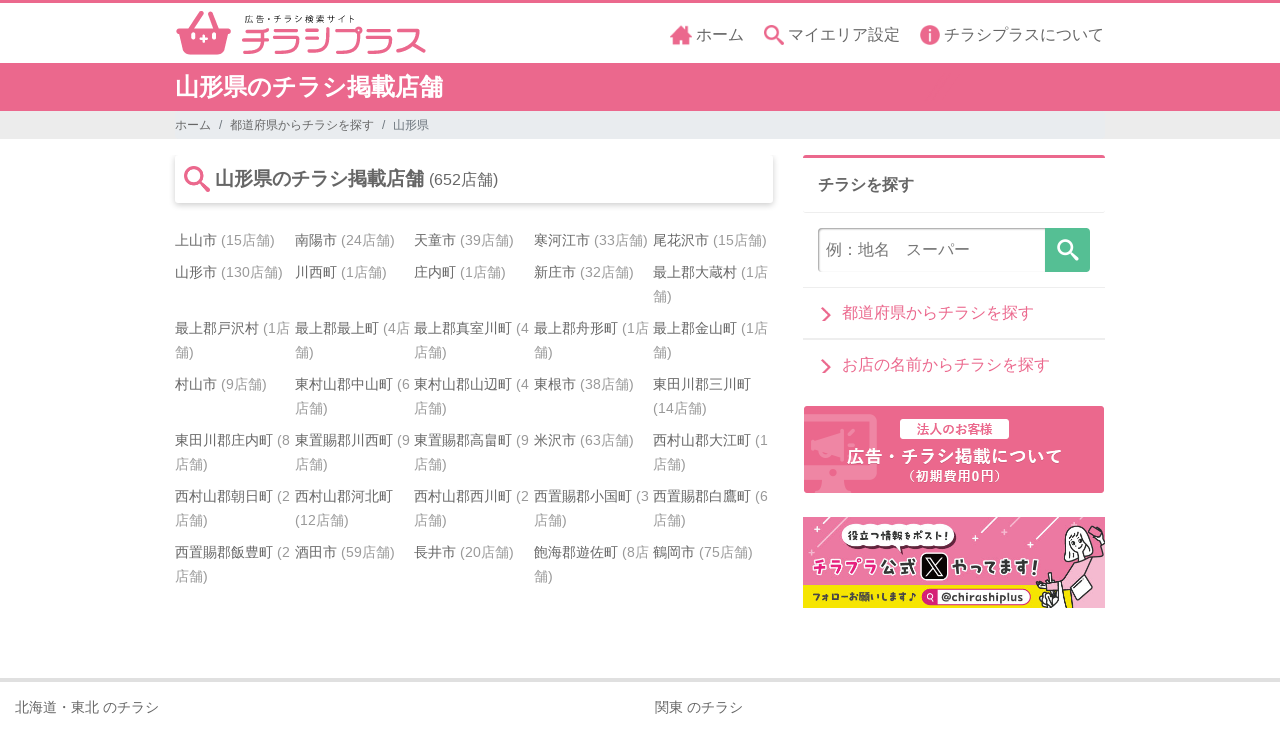

--- FILE ---
content_type: text/html; charset=UTF-8
request_url: https://chirashiplus.jp/cities/?todofuken=%E5%B1%B1%E5%BD%A2%E7%9C%8C
body_size: 40487
content:
<!DOCTYPE html>
<html lang="ja" class="no-js">
<head>
	<meta charset="UTF-8">
	<meta name="viewport" content="width=device-width, initial-scale=1">
	
	<meta name="description" content="山形県のスーパー、ホームセンター等のチラシを掲載している店舗の市区町村別店舗一覧です。お住まいの地域のチラシをこちらから探せます。">

		<link rel="apple-touch-icon" href="/apple-touch-icon.png">

	<link media="all" href="https://chirashiplus.jp/wp-content/cache/autoptimize/css/autoptimize_ceb74ae6ea087648541df67cf4493ed5.css" rel="stylesheet" /><title>山形県のチラシ掲載店舗｜チラシプラス</title>
<link rel='dns-prefetch' href='//use.fontawesome.com' />
<link rel='dns-prefetch' href='//s.w.org' />
		<script type="text/javascript">
			window._wpemojiSettings = {"baseUrl":"https:\/\/s.w.org\/images\/core\/emoji\/13.0.1\/72x72\/","ext":".png","svgUrl":"https:\/\/s.w.org\/images\/core\/emoji\/13.0.1\/svg\/","svgExt":".svg","source":{"concatemoji":"https:\/\/chirashiplus.jp\/wp-includes\/js\/wp-emoji-release.min.js?ver=5.6.16"}};
			!function(e,a,t){var n,r,o,i=a.createElement("canvas"),p=i.getContext&&i.getContext("2d");function s(e,t){var a=String.fromCharCode;p.clearRect(0,0,i.width,i.height),p.fillText(a.apply(this,e),0,0);e=i.toDataURL();return p.clearRect(0,0,i.width,i.height),p.fillText(a.apply(this,t),0,0),e===i.toDataURL()}function c(e){var t=a.createElement("script");t.src=e,t.defer=t.type="text/javascript",a.getElementsByTagName("head")[0].appendChild(t)}for(o=Array("flag","emoji"),t.supports={everything:!0,everythingExceptFlag:!0},r=0;r<o.length;r++)t.supports[o[r]]=function(e){if(!p||!p.fillText)return!1;switch(p.textBaseline="top",p.font="600 32px Arial",e){case"flag":return s([127987,65039,8205,9895,65039],[127987,65039,8203,9895,65039])?!1:!s([55356,56826,55356,56819],[55356,56826,8203,55356,56819])&&!s([55356,57332,56128,56423,56128,56418,56128,56421,56128,56430,56128,56423,56128,56447],[55356,57332,8203,56128,56423,8203,56128,56418,8203,56128,56421,8203,56128,56430,8203,56128,56423,8203,56128,56447]);case"emoji":return!s([55357,56424,8205,55356,57212],[55357,56424,8203,55356,57212])}return!1}(o[r]),t.supports.everything=t.supports.everything&&t.supports[o[r]],"flag"!==o[r]&&(t.supports.everythingExceptFlag=t.supports.everythingExceptFlag&&t.supports[o[r]]);t.supports.everythingExceptFlag=t.supports.everythingExceptFlag&&!t.supports.flag,t.DOMReady=!1,t.readyCallback=function(){t.DOMReady=!0},t.supports.everything||(n=function(){t.readyCallback()},a.addEventListener?(a.addEventListener("DOMContentLoaded",n,!1),e.addEventListener("load",n,!1)):(e.attachEvent("onload",n),a.attachEvent("onreadystatechange",function(){"complete"===a.readyState&&t.readyCallback()})),(n=t.source||{}).concatemoji?c(n.concatemoji):n.wpemoji&&n.twemoji&&(c(n.twemoji),c(n.wpemoji)))}(window,document,window._wpemojiSettings);
		</script>
		
	



<link rel='stylesheet' id='fontawsome-css'  href='https://use.fontawesome.com/releases/v5.0.12/css/all.css' type='text/css' media='all' />
<script type='text/javascript' src='https://chirashiplus.jp/wp-includes/js/jquery/jquery.min.js?ver=3.5.1' id='jquery-core-js'></script>
<script type='text/javascript' src='https://chirashiplus.jp/wp-includes/js/jquery/jquery-migrate.min.js?ver=3.3.2' id='jquery-migrate-js'></script>
<link rel="https://api.w.org/" href="https://chirashiplus.jp/wp-json/" /><link rel="alternate" type="application/json" href="https://chirashiplus.jp/wp-json/wp/v2/pages/35" /><link rel="EditURI" type="application/rsd+xml" title="RSD" href="https://chirashiplus.jp/xmlrpc.php?rsd" />
<link rel="wlwmanifest" type="application/wlwmanifest+xml" href="https://chirashiplus.jp/wp-includes/wlwmanifest.xml" /> 
<link rel="alternate" type="application/json+oembed" href="https://chirashiplus.jp/wp-json/oembed/1.0/embed?url=https%3A%2F%2Fchirashiplus.jp%2Fcities%2F" />
<link rel="alternate" type="text/xml+oembed" href="https://chirashiplus.jp/wp-json/oembed/1.0/embed?url=https%3A%2F%2Fchirashiplus.jp%2Fcities%2F&#038;format=xml" />

	<!-- i-mobile 230417 -->
	<script async="async" src="https://flux-cdn.com/client/i-mobile/chirashiplus.min.js"></script>
	<script type="text/javascript">
		window.pbjs = window.pbjs || {que: []};
	</script>

	<script async='async' src='https://securepubads.g.doubleclick.net/tag/js/gpt.js'></script>
	<script type="text/javascript">
		window.googletag = window.googletag || {cmd: []};
	</script>

	<script type="text/javascript">
		window.fluxtag = {
			readyBids: {
				prebid: false,
				google: false
			},
			failSafeTimeout: 3e3,
			isFn: function isFn(object) {
				var _t = 'Function';
				var toString = Object.prototype.toString;
				return toString.call(object) === '[object ' + _t + ']';
			},
			launchAdServer: function () {
				if (!fluxtag.readyBids.prebid) {
					return;
				}
				fluxtag.requestAdServer();
			},
			requestAdServer: function () {
				if (!fluxtag.readyBids.google) {
					fluxtag.readyBids.google = true;
					googletag.cmd.push(function () {
						if (!!(pbjs.setTargetingForGPTAsync) && fluxtag.isFn(pbjs.setTargetingForGPTAsync)) {
							pbjs.que.push(function () {
								pbjs.setTargetingForGPTAsync();
							});
						}
						googletag.pubads().refresh();
					});
				}
			}
		};
	</script>

	<script type="text/javascript">
		setTimeout(function() {
			fluxtag.requestAdServer();
		}, fluxtag.failSafeTimeout);
	</script>

	<script type="text/javascript">
		googletag.cmd.push(function() {
			googletag.defineSlot('/9176203,21906556231/1719267', [300, 250], 'div-gpt-ad-1601953944301-0').addService(googletag.pubads());
			googletag.defineSlot('/9176203,21906556231/1721443', [[336, 280], [300, 250], [320, 180], [300, 280], [200, 200], [250, 250], [300, 300], 'fluid', [240, 400], [300, 600]], 'div-gpt-ad-1603276519459-0').addService(googletag.pubads());
			googletag.defineSlot('/9176203,21906556231/1719270', [[300, 250], [336, 280], [320, 180], [300, 280], [200, 200], [250, 250], [300, 300], 'fluid', [240, 400], [300, 600]], 'div-gpt-ad-1601954132710-0').addService(googletag.pubads());
			googletag.defineSlot('/9176203,21906556231/1719268', [[320, 50], [320, 100], [320, 75], [320, 120], 'fluid'], 'div-gpt-ad-1601954010416-0').addService(googletag.pubads());
			googletag.defineSlot('/9176203,21906556231/1720964', [[970, 250], [728, 90]], 'div-gpt-ad-1603101390238-0').addService(googletag.pubads());
			googletag.pubads().enableSingleRequest();
			googletag.pubads().collapseEmptyDivs();
			googletag.pubads().disableInitialLoad();
			googletag.enableServices();

			if (!!(window.pbFlux) && !!(window.pbFlux.prebidBidder) && fluxtag.isFn(window.pbFlux.prebidBidder)) {
				pbjs.que.push(function () {
					window.pbFlux.prebidBidder();
				});
			} else {
				fluxtag.readyBids.prebid = true;
				fluxtag.launchAdServer();
			}
		});
	</script>
	<!-- i-mobile 230417 -->

	<!-- Google Tag Manager -->
	<script>(function(w,d,s,l,i){w[l]=w[l]||[];w[l].push({'gtm.start':
	new Date().getTime(),event:'gtm.js'});var f=d.getElementsByTagName(s)[0],
	j=d.createElement(s),dl=l!='dataLayer'?'&l='+l:'';j.async=true;j.src=
	'https://www.googletagmanager.com/gtm.js?id='+i+dl;f.parentNode.insertBefore(j,f);
	})(window,document,'script','dataLayer','GTM-5K6KMT7');</script>
	<!-- End Google Tag Manager -->

	<script src="https://cdn.jsdelivr.net/npm/vue/dist/vue.js"></script>
	<script src="https://unpkg.com/axios/dist/axios.min.js"></script>
	<script async src="//pagead2.googlesyndication.com/pagead/js/adsbygoogle.js"></script>
	<script>
	  (adsbygoogle = window.adsbygoogle || []).push({
	    google_ad_client: "ca-pub-5688263166554014",
	    enable_page_level_ads: true
	  });
	</script>
</head>

<body class="page-template-default page page-id-35 second">
<!-- Google Tag Manager (noscript) -->
<noscript><iframe src="https://www.googletagmanager.com/ns.html?id=GTM-5K6KMT7"
height="0" width="0" style="display:none;visibility:hidden"></iframe></noscript>
<!-- End Google Tag Manager (noscript) -->
<header id="ghead">
	<div class="container">
		<div class="row">
			<nav class="navbar navbar-expand w-100">
									<div id="logo"><a href="/"><img src="https://chirashiplus.jp/wp-content/themes/chirashiplus/images/logo.svg" width="250" alt="広告・チラシ検索 チラシプラス"></a></div>
								<button class="navbar-toggler" type="button" data-toggle="collapse" data-target="#navbarNav">
					<span class="navbar-toggler-icon"></span>
				</button>
				<div id="navbarNav" class="collapse navbar-collapse">
					<ul id="menu-global-nav" class="navbar-nav ml-auto w-100 justify-content-end">
						<li><a href="/"><img src="https://chirashiplus.jp/wp-content/themes/chirashiplus/images/icon_home_pink.png" alt="" width="22"><span class="d-none d-md-inline"> ホーム</span></a></li>
						<li><a href="/set-area/"><img src="https://chirashiplus.jp/wp-content/themes/chirashiplus/images/icon_search_pink.png" alt="" width="20"><span class="d-none d-md-inline">  マイエリア設定</span></a></li>
						<li><a href="/about/"><img src="https://chirashiplus.jp/wp-content/themes/chirashiplus/images/icon_about_pink.png" alt="" width="20"><span class="d-none d-md-inline">  チラシプラスについて</span></a></li>
					</ul>
				</div>
			</nav>
		</div>
	</div>
</header>
<main id="main" role="main">

<div class="header-bg">
	<div class="container">
		<div id="mainimg" class="row">
		
				
				<div class="col-10 header-shopname">
				<h1>山形県のチラシ掲載店舗</h1>
				</div>
				
					</div><!-- .mainimg -->

	</div><!-- .container -->
</div><!-- .header-bg -->


<div class="breadcrumb-bg">
	<div class="container">
	<nav>
	
			
			<ol class="breadcrumb">
		    	<li class="breadcrumb-item"><a href="/">ホーム</a></li>
		    	<li class="breadcrumb-item"><a href="/todofuken/">都道府県からチラシを探す</a></li>
		    	<li class="breadcrumb-item active">山形県</li>
		    </ol>
			
			</nav>
	</div>
</div>
<div class="ad text-center mb-3" style="padding: 0 15px; min-height: 0px;">
</div>
<!-- /breadcrumb -->
<div id="page" class="site">

<div class="container">
	<div class="row">
		<div class="col-lg-9 contents">
<div class="cities">

  
    <h2 class="icon icon__search--pink mt-0">山形県のチラシ掲載店舗 <span>(652店舗)</span></h2>
    <div class="area">
      <div>
      	<a href="/stores?todofuken=%E5%B1%B1%E5%BD%A2%E7%9C%8C&city=%E4%B8%8A%E5%B1%B1%E5%B8%82">上山市 <apan class="count">(15店舗)</apan></a>
      </div>
      <div>
      	<a href="/stores?todofuken=%E5%B1%B1%E5%BD%A2%E7%9C%8C&city=%E5%8D%97%E9%99%BD%E5%B8%82">南陽市 <apan class="count">(24店舗)</apan></a>
      </div>
      <div>
      	<a href="/stores?todofuken=%E5%B1%B1%E5%BD%A2%E7%9C%8C&city=%E5%A4%A9%E7%AB%A5%E5%B8%82">天童市 <apan class="count">(39店舗)</apan></a>
      </div>
      <div>
      	<a href="/stores?todofuken=%E5%B1%B1%E5%BD%A2%E7%9C%8C&city=%E5%AF%92%E6%B2%B3%E6%B1%9F%E5%B8%82">寒河江市 <apan class="count">(33店舗)</apan></a>
      </div>
      <div>
      	<a href="/stores?todofuken=%E5%B1%B1%E5%BD%A2%E7%9C%8C&city=%E5%B0%BE%E8%8A%B1%E6%B2%A2%E5%B8%82">尾花沢市 <apan class="count">(15店舗)</apan></a>
      </div>
      <div>
      	<a href="/stores?todofuken=%E5%B1%B1%E5%BD%A2%E7%9C%8C&city=%E5%B1%B1%E5%BD%A2%E5%B8%82">山形市 <apan class="count">(130店舗)</apan></a>
      </div>
      <div>
      	<a href="/stores?todofuken=%E5%B1%B1%E5%BD%A2%E7%9C%8C&city=%E5%B7%9D%E8%A5%BF%E7%94%BA">川西町 <apan class="count">(1店舗)</apan></a>
      </div>
      <div>
      	<a href="/stores?todofuken=%E5%B1%B1%E5%BD%A2%E7%9C%8C&city=%E5%BA%84%E5%86%85%E7%94%BA">庄内町 <apan class="count">(1店舗)</apan></a>
      </div>
      <div>
      	<a href="/stores?todofuken=%E5%B1%B1%E5%BD%A2%E7%9C%8C&city=%E6%96%B0%E5%BA%84%E5%B8%82">新庄市 <apan class="count">(32店舗)</apan></a>
      </div>
      <div>
      	<a href="/stores?todofuken=%E5%B1%B1%E5%BD%A2%E7%9C%8C&city=%E6%9C%80%E4%B8%8A%E9%83%A1%E5%A4%A7%E8%94%B5%E6%9D%91">最上郡大蔵村 <apan class="count">(1店舗)</apan></a>
      </div>
      <div>
      	<a href="/stores?todofuken=%E5%B1%B1%E5%BD%A2%E7%9C%8C&city=%E6%9C%80%E4%B8%8A%E9%83%A1%E6%88%B8%E6%B2%A2%E6%9D%91">最上郡戸沢村 <apan class="count">(1店舗)</apan></a>
      </div>
      <div>
      	<a href="/stores?todofuken=%E5%B1%B1%E5%BD%A2%E7%9C%8C&city=%E6%9C%80%E4%B8%8A%E9%83%A1%E6%9C%80%E4%B8%8A%E7%94%BA">最上郡最上町 <apan class="count">(4店舗)</apan></a>
      </div>
      <div>
      	<a href="/stores?todofuken=%E5%B1%B1%E5%BD%A2%E7%9C%8C&city=%E6%9C%80%E4%B8%8A%E9%83%A1%E7%9C%9F%E5%AE%A4%E5%B7%9D%E7%94%BA">最上郡真室川町 <apan class="count">(4店舗)</apan></a>
      </div>
      <div>
      	<a href="/stores?todofuken=%E5%B1%B1%E5%BD%A2%E7%9C%8C&city=%E6%9C%80%E4%B8%8A%E9%83%A1%E8%88%9F%E5%BD%A2%E7%94%BA">最上郡舟形町 <apan class="count">(1店舗)</apan></a>
      </div>
      <div>
      	<a href="/stores?todofuken=%E5%B1%B1%E5%BD%A2%E7%9C%8C&city=%E6%9C%80%E4%B8%8A%E9%83%A1%E9%87%91%E5%B1%B1%E7%94%BA">最上郡金山町 <apan class="count">(1店舗)</apan></a>
      </div>
      <div>
      	<a href="/stores?todofuken=%E5%B1%B1%E5%BD%A2%E7%9C%8C&city=%E6%9D%91%E5%B1%B1%E5%B8%82">村山市 <apan class="count">(9店舗)</apan></a>
      </div>
      <div>
      	<a href="/stores?todofuken=%E5%B1%B1%E5%BD%A2%E7%9C%8C&city=%E6%9D%B1%E6%9D%91%E5%B1%B1%E9%83%A1%E4%B8%AD%E5%B1%B1%E7%94%BA">東村山郡中山町 <apan class="count">(6店舗)</apan></a>
      </div>
      <div>
      	<a href="/stores?todofuken=%E5%B1%B1%E5%BD%A2%E7%9C%8C&city=%E6%9D%B1%E6%9D%91%E5%B1%B1%E9%83%A1%E5%B1%B1%E8%BE%BA%E7%94%BA">東村山郡山辺町 <apan class="count">(4店舗)</apan></a>
      </div>
      <div>
      	<a href="/stores?todofuken=%E5%B1%B1%E5%BD%A2%E7%9C%8C&city=%E6%9D%B1%E6%A0%B9%E5%B8%82">東根市 <apan class="count">(38店舗)</apan></a>
      </div>
      <div>
      	<a href="/stores?todofuken=%E5%B1%B1%E5%BD%A2%E7%9C%8C&city=%E6%9D%B1%E7%94%B0%E5%B7%9D%E9%83%A1%E4%B8%89%E5%B7%9D%E7%94%BA">東田川郡三川町 <apan class="count">(14店舗)</apan></a>
      </div>
      <div>
      	<a href="/stores?todofuken=%E5%B1%B1%E5%BD%A2%E7%9C%8C&city=%E6%9D%B1%E7%94%B0%E5%B7%9D%E9%83%A1%E5%BA%84%E5%86%85%E7%94%BA">東田川郡庄内町 <apan class="count">(8店舗)</apan></a>
      </div>
      <div>
      	<a href="/stores?todofuken=%E5%B1%B1%E5%BD%A2%E7%9C%8C&city=%E6%9D%B1%E7%BD%AE%E8%B3%9C%E9%83%A1%E5%B7%9D%E8%A5%BF%E7%94%BA">東置賜郡川西町 <apan class="count">(9店舗)</apan></a>
      </div>
      <div>
      	<a href="/stores?todofuken=%E5%B1%B1%E5%BD%A2%E7%9C%8C&city=%E6%9D%B1%E7%BD%AE%E8%B3%9C%E9%83%A1%E9%AB%98%E7%95%A0%E7%94%BA">東置賜郡高畠町 <apan class="count">(9店舗)</apan></a>
      </div>
      <div>
      	<a href="/stores?todofuken=%E5%B1%B1%E5%BD%A2%E7%9C%8C&city=%E7%B1%B3%E6%B2%A2%E5%B8%82">米沢市 <apan class="count">(63店舗)</apan></a>
      </div>
      <div>
      	<a href="/stores?todofuken=%E5%B1%B1%E5%BD%A2%E7%9C%8C&city=%E8%A5%BF%E6%9D%91%E5%B1%B1%E9%83%A1%E5%A4%A7%E6%B1%9F%E7%94%BA">西村山郡大江町 <apan class="count">(1店舗)</apan></a>
      </div>
      <div>
      	<a href="/stores?todofuken=%E5%B1%B1%E5%BD%A2%E7%9C%8C&city=%E8%A5%BF%E6%9D%91%E5%B1%B1%E9%83%A1%E6%9C%9D%E6%97%A5%E7%94%BA">西村山郡朝日町 <apan class="count">(2店舗)</apan></a>
      </div>
      <div>
      	<a href="/stores?todofuken=%E5%B1%B1%E5%BD%A2%E7%9C%8C&city=%E8%A5%BF%E6%9D%91%E5%B1%B1%E9%83%A1%E6%B2%B3%E5%8C%97%E7%94%BA">西村山郡河北町 <apan class="count">(12店舗)</apan></a>
      </div>
      <div>
      	<a href="/stores?todofuken=%E5%B1%B1%E5%BD%A2%E7%9C%8C&city=%E8%A5%BF%E6%9D%91%E5%B1%B1%E9%83%A1%E8%A5%BF%E5%B7%9D%E7%94%BA">西村山郡西川町 <apan class="count">(2店舗)</apan></a>
      </div>
      <div>
      	<a href="/stores?todofuken=%E5%B1%B1%E5%BD%A2%E7%9C%8C&city=%E8%A5%BF%E7%BD%AE%E8%B3%9C%E9%83%A1%E5%B0%8F%E5%9B%BD%E7%94%BA">西置賜郡小国町 <apan class="count">(3店舗)</apan></a>
      </div>
      <div>
      	<a href="/stores?todofuken=%E5%B1%B1%E5%BD%A2%E7%9C%8C&city=%E8%A5%BF%E7%BD%AE%E8%B3%9C%E9%83%A1%E7%99%BD%E9%B7%B9%E7%94%BA">西置賜郡白鷹町 <apan class="count">(6店舗)</apan></a>
      </div>
      <div>
      	<a href="/stores?todofuken=%E5%B1%B1%E5%BD%A2%E7%9C%8C&city=%E8%A5%BF%E7%BD%AE%E8%B3%9C%E9%83%A1%E9%A3%AF%E8%B1%8A%E7%94%BA">西置賜郡飯豊町 <apan class="count">(2店舗)</apan></a>
      </div>
      <div>
      	<a href="/stores?todofuken=%E5%B1%B1%E5%BD%A2%E7%9C%8C&city=%E9%85%92%E7%94%B0%E5%B8%82">酒田市 <apan class="count">(59店舗)</apan></a>
      </div>
      <div>
      	<a href="/stores?todofuken=%E5%B1%B1%E5%BD%A2%E7%9C%8C&city=%E9%95%B7%E4%BA%95%E5%B8%82">長井市 <apan class="count">(20店舗)</apan></a>
      </div>
      <div>
      	<a href="/stores?todofuken=%E5%B1%B1%E5%BD%A2%E7%9C%8C&city=%E9%A3%BD%E6%B5%B7%E9%83%A1%E9%81%8A%E4%BD%90%E7%94%BA">飽海郡遊佐町 <apan class="count">(8店舗)</apan></a>
      </div>
      <div>
      	<a href="/stores?todofuken=%E5%B1%B1%E5%BD%A2%E7%9C%8C&city=%E9%B6%B4%E5%B2%A1%E5%B8%82">鶴岡市 <apan class="count">(75店舗)</apan></a>
      </div>
    </div>
  
</div>
		
		</div>
		
		<div class="col-lg-3 sidebar">
	<aside>
		<section class="widget">
			<h2>チラシを探す</h2>
			<div class="form-search">
				<div class="widget__inner">
					<form action="/search-stores/" method="get">
						<input name="freeword" class="form-search__input" type="search" placeholder="例：地名　スーパー" aria-label="Search">
						<button class="form-search__btn" type="submit" id="searchBtnB">チラシを探す</button>
					</form>
				</div>
				<ul class="form-search__link">
					<li><a href="/todofuken/">都道府県からチラシを探す</a></li>
					<li><a href="/brands/">お店の名前からチラシを探す</a></li>
				</ul>
			</div>
		</section>
	</aside>
	<aside role="complementary">
			</aside><!-- .sidebar .widget-area -->
	<aside class="text-center mb-4">
		<a href="https://service.chirashiplus.jp/" target="_blank" rel="noopener"><img src="https://chirashiplus.jp/wp-content/themes/chirashiplus/images/bnr_chirashiplus.png" alt="法人のお客様へ、広告・チラシ掲載について。初期費用0円"></a>
	</aside>
	<aside class="text-center mb-4">
		<a href="https://twitter.com/chirashiplus" target="_blank" rel="noopener"><img src="https://chirashiplus.jp/wp-content/themes/chirashiplus/images/bnr_x.jpg" alt="チラプラ公式Xやってます"></a>
	</aside>
						<aside class="adsense text-center mb-3">
								 
					<!-- /9176203/1719267 PC レクタングル(右カラム) -->
<div id='div-gpt-ad-1601953944301-0'>
  <script>
    googletag.cmd.push(function() { googletag.display('div-gpt-ad-1601953944301-0'); });
  </script>
</div>				 
							</aside>
			</div>	</div>
</div><!-- .content-area -->

</div><!-- .site -->
</main>
<footer class="gFooter" style="padding-top:0;">
	<div class="footerNav">
		<section class="footerNav__section">
			<h3 class="footerNav__title">北海道・東北 のチラシ</h3>
			<ul class="footerNav__area">
				<li class="footerNav__item"><a class="footerNav__link" href="/cities?todofuken=%E5%8C%97%E6%B5%B7%E9%81%93">北海道</a></li>
				<li class="footerNav__item"><a class="footerNav__link" href="/cities?todofuken=%E9%9D%92%E6%A3%AE%E7%9C%8C">青森県</a></li>
				<li class="footerNav__item"><a class="footerNav__link" href="/cities?todofuken=%E5%B2%A9%E6%89%8B%E7%9C%8C">岩手県</a></li>
				<li class="footerNav__item"><a class="footerNav__link" href="/cities?todofuken=%E5%AE%AE%E5%9F%8E%E7%9C%8C">宮城県</a></li>
				<li class="footerNav__item"><a class="footerNav__link" href="/cities?todofuken=%E7%A7%8B%E7%94%B0%E7%9C%8C">秋田県</a></li>
				<li class="footerNav__item"><a class="footerNav__link" href="/cities?todofuken=%E5%B1%B1%E5%BD%A2%E7%9C%8C">山形県</a></li>
				<li class="footerNav__item"><a class="footerNav__link" href="/cities?todofuken=%E7%A6%8F%E5%B3%B6%E7%9C%8C">福島県</a></li>
			</ul>
		</section>
		<section class="footerNav__section">
			<h3 class="footerNav__title">関東 のチラシ</h3>
			<ul class="footerNav__area">
				<li class="footerNav__item"><a class="footerNav__link" href="/cities?todofuken=%E8%8C%A8%E5%9F%8E%E7%9C%8C">茨城県</a></li>
				<li class="footerNav__item"><a class="footerNav__link" href="/cities?todofuken=%E6%A0%83%E6%9C%A8%E7%9C%8C">栃木県</a></li>
				<li class="footerNav__item"><a class="footerNav__link" href="/cities?todofuken=%E7%BE%A4%E9%A6%AC%E7%9C%8C">群馬県</a></li>
				<li class="footerNav__item"><a class="footerNav__link" href="/cities?todofuken=%E5%9F%BC%E7%8E%89%E7%9C%8C">埼玉県</a></li>
				<li class="footerNav__item"><a class="footerNav__link" href="/cities?todofuken=%E5%8D%83%E8%91%89%E7%9C%8C">千葉県</a></li>
				<li class="footerNav__item"><a class="footerNav__link" href="/cities?todofuken=%E6%9D%B1%E4%BA%AC%E9%83%BD">東京都</a></li>
				<li class="footerNav__item"><a class="footerNav__link" href="/cities?todofuken=%E7%A5%9E%E5%A5%88%E5%B7%9D%E7%9C%8C">神奈川県</a></li>
			</ul>
		</section>
		<section class="footerNav__section">
			<h3 class="footerNav__title">甲信越・北陸 のチラシ</h3>
			<ul class="footerNav__area">
				<li class="footerNav__item"><a class="footerNav__link" href="/cities?todofuken=%E6%96%B0%E6%BD%9F%E7%9C%8C">新潟県</a></li>
				<li class="footerNav__item"><a class="footerNav__link" href="/cities?todofuken=%E5%AF%8C%E5%B1%B1%E7%9C%8C">富山県</a></li>
				<li class="footerNav__item"><a class="footerNav__link" href="/cities?todofuken=%E7%9F%B3%E5%B7%9D%E7%9C%8C">石川県</a></li>
				<li class="footerNav__item"><a class="footerNav__link" href="/cities?todofuken=%E7%A6%8F%E4%BA%95%E7%9C%8C">福井県</a></li>
				<li class="footerNav__item"><a class="footerNav__link" href="/cities?todofuken=%E5%B1%B1%E6%A2%A8%E7%9C%8C">山梨県</a></li>
				<li class="footerNav__item"><a class="footerNav__link" href="/cities?todofuken=%E9%95%B7%E9%87%8E%E7%9C%8C">長野県</a></li>
			</ul>
		</section>
		<section class="footerNav__section">
			<h3 class="footerNav__title">東海 のチラシ</h3>
			<ul class="footerNav__area">
				<li class="footerNav__item"><a class="footerNav__link" href="/cities?todofuken=%E5%B2%90%E9%98%9C%E7%9C%8C">岐阜県</a></li>
				<li class="footerNav__item"><a class="footerNav__link" href="/cities?todofuken=%E9%9D%99%E5%B2%A1%E7%9C%8C">静岡県</a></li>
				<li class="footerNav__item"><a class="footerNav__link" href="/cities?todofuken=%E6%84%9B%E7%9F%A5%E7%9C%8C">愛知県</a></li>
				<li class="footerNav__item"><a class="footerNav__link" href="/cities?todofuken=%E4%B8%89%E9%87%8D%E7%9C%8C">三重県</a></li>
			</ul>
		</section>
		<section class="footerNav__section">
			<h3 class="footerNav__title">関西 のチラシ</h3>
			<ul class="footerNav__area">
				<li class="footerNav__item"><a class="footerNav__link" href="/cities?todofuken=%E6%BB%8B%E8%B3%80%E7%9C%8C">滋賀県</a></li>
				<li class="footerNav__item"><a class="footerNav__link" href="/cities?todofuken=%E4%BA%AC%E9%83%BD%E5%BA%9C">京都府</a></li>
				<li class="footerNav__item"><a class="footerNav__link" href="/cities?todofuken=%E5%A4%A7%E9%98%AA%E5%BA%9C">大阪府</a></li>
				<li class="footerNav__item"><a class="footerNav__link" href="/cities?todofuken=%E5%85%B5%E5%BA%AB%E7%9C%8C">兵庫県</a></li>
				<li class="footerNav__item"><a class="footerNav__link" href="/cities?todofuken=%E5%A5%88%E8%89%AF%E7%9C%8C">奈良県</a></li>
				<li class="footerNav__item"><a class="footerNav__link" href="/cities?todofuken=%E5%92%8C%E6%AD%8C%E5%B1%B1%E7%9C%8C">和歌山県</a></li>
			</ul>
		</section>
		<section class="footerNav__section">
			<h3 class="footerNav__title">中国 のチラシ</h3>
			<ul class="footerNav__area">
				<li class="footerNav__item"><a class="footerNav__link" href="/cities?todofuken=%E9%B3%A5%E5%8F%96%E7%9C%8C">鳥取県</a></li>
				<li class="footerNav__item"><a class="footerNav__link" href="/cities?todofuken=%E5%B3%B6%E6%A0%B9%E7%9C%8C">島根県</a></li>
				<li class="footerNav__item"><a class="footerNav__link" href="/cities?todofuken=%E5%B2%A1%E5%B1%B1%E7%9C%8C">岡山県</a></li>
				<li class="footerNav__item"><a class="footerNav__link" href="/cities?todofuken=%E5%BA%83%E5%B3%B6%E7%9C%8C">広島県</a></li>
				<li class="footerNav__item"><a class="footerNav__link" href="/cities?todofuken=%E5%B1%B1%E5%8F%A3%E7%9C%8C">山口県</a></li>
			</ul>
		</section>
		<section class="footerNav__section">
			<h3 class="footerNav__title">四国 のチラシ</h3>
			<ul class="footerNav__area">
				<li class="footerNav__item"><a class="footerNav__link" href="/cities?todofuken=%E5%BE%B3%E5%B3%B6%E7%9C%8C">徳島県</a></li>
				<li class="footerNav__item"><a class="footerNav__link" href="/cities?todofuken=%E9%A6%99%E5%B7%9D%E7%9C%8C">香川県</a></li>
				<li class="footerNav__item"><a class="footerNav__link" href="/cities?todofuken=%E6%84%9B%E5%AA%9B%E7%9C%8C">愛媛県</a></li>
				<li class="footerNav__item"><a class="footerNav__link" href="/cities?todofuken=%E9%AB%98%E7%9F%A5%E7%9C%8C">高知県</a></li>
			</ul>
		</section>
		<section class="footerNav__section">
			<h3 class="footerNav__title">九州・沖縄 のチラシ</h3>
			<ul class="footerNav__area">
				<li class="footerNav__item"><a class="footerNav__link" href="/cities?todofuken=%E7%A6%8F%E5%B2%A1%E7%9C%8C">福岡県</a></li>
				<li class="footerNav__item"><a class="footerNav__link" href="/cities?todofuken=%E4%BD%90%E8%B3%80%E7%9C%8C">佐賀県</a></li>
				<li class="footerNav__item"><a class="footerNav__link" href="/cities?todofuken=%E9%95%B7%E5%B4%8E%E7%9C%8C">長崎県</a></li>
				<li class="footerNav__item"><a class="footerNav__link" href="/cities?todofuken=%E7%86%8A%E6%9C%AC%E7%9C%8C">熊本県</a></li>
				<li class="footerNav__item"><a class="footerNav__link" href="/cities?todofuken=%E5%A4%A7%E5%88%86%E7%9C%8C">大分県</a></li>
				<li class="footerNav__item"><a class="footerNav__link" href="/cities?todofuken=%E5%AE%AE%E5%B4%8E%E7%9C%8C">宮崎県</a></li>
				<li class="footerNav__item"><a class="footerNav__link" href="/cities?todofuken=%E9%B9%BF%E5%85%90%E5%B3%B6%E7%9C%8C">鹿児島県</a></li>
				<li class="footerNav__item"><a class="footerNav__link" href="/cities?todofuken=%E6%B2%96%E7%B8%84%E7%9C%8C">沖縄県</a></li>
			</ul>
		</section>
		<section class="footerNav__section">
			<h3 class="footerNav__title">スーパー</h3>
			<ul class="footerNav__area">
				<li class="footerNav__item"><a class="footerNav__link" href="https://chirashiplus.jp/stores-brand/?brand=%E3%81%84%E3%81%AA%E3%81%92%E3%82%84">いなげや</a></li>
				<li class="footerNav__item"><a class="footerNav__link" href="https://chirashiplus.jp/stores-brand/?brand=%E8%A5%BF%E6%A2%9D">西條</a></li>
				<li class="footerNav__item"><a class="footerNav__link" href="/https://chirashiplus.jp/stores-brand/?brand=%E3%82%A2%E3%83%9E%E3%83%8E%E3%83%91%E3%83%BC%E3%82%AF%E3%82%B9">アマノパークス</a></li>
				<li class="footerNav__item"><a class="footerNav__link" href="https://chirashiplus.jp/stores-brand/?brand=%E3%83%99%E3%82%A4%E3%82%B7%E3%82%A2">ベイシア</a></li>
				<li class="footerNav__item"><a class="footerNav__link" href="https://chirashiplus.jp/stores-brand/?brand=%E3%83%93%E3%83%83%E3%82%B0%E3%83%A8%E3%83%BC%E3%82%B5%E3%83%B3">ビッグヨーサン</a></li>
				<li class="footerNav__item"><a class="footerNav__link" href="https://chirashiplus.jp/search-stores/?freeword=%E3%82%A4%E3%83%88%E3%83%BC%E3%83%A8%E3%83%BC%E3%82%AB%E3%83%89%E3%83%BC">イトーヨーカドー</a></li>
				<li class="footerNav__item"><a class="footerNav__link" href="https://chirashiplus.jp/search-stores/?freeword=%E3%82%A4%E3%82%AA%E3%83%B3">イオン</a></li>
				<li class="footerNav__item"><a class="footerNav__link" href="https://chirashiplus.jp/search-stores/?freeword=%E3%82%AB%E3%82%B9%E3%83%9F">カスミ</a></li>
				<li class="footerNav__item"><a class="footerNav__link" href="https://chirashiplus.jp/search-stores/?freeword=%E3%83%9E%E3%83%AB%E3%82%A8%E3%83%84">マルエツ</a></li>
				<li class="footerNav__item"><a class="footerNav__link" href="https://chirashiplus.jp/search-stores/?freeword=%E3%82%B9%E3%83%BC%E3%83%91%E3%83%BC%E3%83%90%E3%83%AA%E3%83%A5%E3%83%BC">スーパーバリュー</a></li>
				<li class="footerNav__item"><a class="footerNav__link" href="https://chirashiplus.jp/search-stores/?freeword=%E3%83%A4%E3%82%AA%E3%82%B3%E3%83%BC">ヤオコー</a></li>
				<li class="footerNav__item"><a class="footerNav__link" href="https://chirashiplus.jp/search-stores/?freeword=%E3%82%AA%E3%83%BC%E3%82%B1%E3%83%BC">オーケー</a></li>
				<li class="footerNav__item"><a class="footerNav__link" href="https://chirashiplus.jp/search-stores/?freeword=%E3%83%A8%E3%83%BC%E3%82%AF%E3%83%99%E3%83%8B%E3%83%9E%E3%83%AB">ヨークベニマル</a></li>
				<li class="footerNav__item"><a class="footerNav__link" href="https://chirashiplus.jp/search-stores/?freeword=%E3%83%84%E3%83%AB%E3%83%A4">ツルヤ</a></li>
				<li class="footerNav__item"><a class="footerNav__link" href="https://chirashiplus.jp/search-stores/?freeword=%E3%83%9E%E3%83%AB%E3%83%88">マルト</a></li>
				<li class="footerNav__item"><a class="footerNav__link" href="https://chirashiplus.jp/search-stores/?freeword=%E3%82%AA%E3%82%AE%E3%83%8E">オギノ</a></li>
				<li class="footerNav__item"><a class="footerNav__link" href="https://chirashiplus.jp/search-stores/?freeword=%E3%82%A8%E3%82%B9%E3%83%9E%E3%83%BC%E3%83%88">エスマート</a></li>
				<li class="footerNav__item"><a class="footerNav__link" href="https://chirashiplus.jp/search-stores/?freeword=%E3%83%A9%E3%82%A4%E3%83%95">ライフ</a></li>
				<li class="footerNav__item"><a class="footerNav__link" href="https://chirashiplus.jp/search-stores/?freeword=%E6%A5%AD%E5%8B%99%E3%82%B9%E3%83%BC%E3%83%91%E3%83%BC">業務スーパー</a></li>
				<li class="footerNav__item"><a class="footerNav__link" href="https://chirashiplus.jp/search-stores/?freeword=%E3%81%84%E3%81%8B%E3%82%8A">いかり</a></li>
				<li class="footerNav__item"><a class="footerNav__link" href="https://chirashiplus.jp/search-stores/?freeword=%E3%83%95%E3%82%B8%E3%82%B0%E3%83%A9%E3%83%B3">フジグラン</a></li>
				<li class="footerNav__item"><a class="footerNav__link" href="https://chirashiplus.jp/search-stores/?freeword=%E3%83%80%E3%82%A4%E3%83%AC%E3%83%83%E3%82%AF%E3%82%B9">ダイレックス</a></li>
				<li class="footerNav__item"><a class="footerNav__link" href="https://chirashiplus.jp/search-stores/?freeword=%E3%82%B5%E3%83%B3%E3%82%A8%E3%83%BC">サンエー</a></li>
				<li class="footerNav__item"><a class="footerNav__link" href="https://chirashiplus.jp/search-stores/?freeword=%E3%82%A4%E3%82%BA%E3%83%9F%E3%83%A4">イズミヤ</a></li>
			</ul>
		</section>
		<section class="footerNav__section">
			<h3 class="footerNav__title">ホームセンター</h3>
			<ul class="footerNav__area">
				<li class="footerNav__item"><a class="footerNav__link" href="https://chirashiplus.jp/stores-brand/?brand=%E5%B3%B6%E5%BF%A0">島忠</a></li>
				<li class="footerNav__item"><a class="footerNav__link" href="https://chirashiplus.jp/search-stores/?freeword=%E3%82%B3%E3%83%A1%E3%83%AA">コメリ</a></li>
				<li class="footerNav__item"><a class="footerNav__link" href="https://chirashiplus.jp/search-stores/?freeword=%E3%83%8A%E3%83%95%E3%82%B3">ナフコ</a></li>
				<li class="footerNav__item"><a class="footerNav__link" href="https://chirashiplus.jp/search-stores/?freeword=%E3%82%B3%E3%83%BC%E3%83%8A%E3%83%B3">コーナン</a></li>
				<li class="footerNav__item"><a class="footerNav__link" href="https://chirashiplus.jp/search-stores/?freeword=%E3%82%AB%E3%82%A4%E3%83%B3%E3%82%BA">カインズ</a></li>
				<li class="footerNav__item"><a class="footerNav__link" href="https://chirashiplus.jp/search-stores/?freeword=%E3%82%A2%E3%82%B9%E3%83%88%E3%83%AD%E3%83%97%E3%83%AD%E3%83%80%E3%82%AF%E3%83%84">アストロプロダクツ</a></li>
				<li class="footerNav__item"><a class="footerNav__link" href="https://chirashiplus.jp/search-stores/?freeword=DCM">DCM</a></li>
				<li class="footerNav__item"><a class="footerNav__link" href="https://chirashiplus.jp/search-stores/?freeword=%E3%82%B8%E3%83%A7%E3%82%A4%E3%83%95%E3%83%AB%E6%9C%AC%E7%94%B0">ジョイフル本田</a></li>
			</ul>
		</section>
		<section class="footerNav__section">
			<h3 class="footerNav__title">ファッション</h3>
			<ul class="footerNav__area">
				<li class="footerNav__item"><a class="footerNav__link" href="https://chirashiplus.jp/search-stores/?freeword=%E3%83%A6%E3%83%8B%E3%82%AF%E3%83%AD">ユニクロ</a></li>
				<li class="footerNav__item"><a class="footerNav__link" href="https://chirashiplus.jp/search-stores/?freeword=%E3%81%97%E3%81%BE%E3%82%80%E3%82%89">しまむら</a></li>
				<li class="footerNav__item"><a class="footerNav__link" href="https://chirashiplus.jp/search-stores/?freeword=%E3%82%A2%E3%83%99%E3%82%A4%E3%83%AB">アベイル</a></li>
				<li class="footerNav__item"><a class="footerNav__link" href="https://chirashiplus.jp/search-stores/?freeword=AOKI">AOKI</a></li>
				<li class="footerNav__item"><a class="footerNav__link" href="https://chirashiplus.jp/search-stores/?freeword=%E3%81%AF%E3%82%8B%E3%82%84%E3%81%BE">はるやま</a></li>
				<li class="footerNav__item"><a class="footerNav__link" href="https://chirashiplus.jp/search-stores/?freeword=%E3%82%B5%E3%82%AB%E3%82%BC%E3%83%B3">サカゼン</a></li>
			</ul>
		</section>
		<section class="footerNav__section">
			<h3 class="footerNav__title">ドラッグストア</h3>
			<ul class="footerNav__area">
				<li class="footerNav__item"><a class="footerNav__link" href="https://chirashiplus.jp/search-stores/?freeword=%E3%83%84%E3%83%AB%E3%83%8F%E3%83%89%E3%83%A9%E3%83%83%E3%82%B0">ツルハドラッグ</a></li>
				<li class="footerNav__item"><a class="footerNav__link" href="https://chirashiplus.jp/search-stores/?freeword=%E3%82%B5%E3%83%B3%E3%83%89%E3%83%A9%E3%83%83%E3%82%B0">サンドラッグ</a></li>
				<li class="footerNav__item"><a class="footerNav__link" href="https://chirashiplus.jp/search-stores/?freeword=%E3%82%AF%E3%82%B9%E3%83%AA%E3%81%AE%E3%82%A2%E3%82%AA%E3%82%AD">クスリのアオキ</a></li>
				<li class="footerNav__item"><a class="footerNav__link" href="https://chirashiplus.jp/search-stores/?freeword=%E3%82%A6%E3%82%A7%E3%83%AB%E3%83%91%E3%83%BC%E3%82%AF">ウェルパーク</a></li>
				<li class="footerNav__item"><a class="footerNav__link" href="https://chirashiplus.jp/search-stores/?freeword=%E3%82%B3%E3%82%B3%E3%82%AB%E3%83%A9%E3%83%95%E3%82%A1%E3%82%A4%E3%83%B3">ココカラファイン</a></li>
			</ul>
		</section>
		<section class="footerNav__section">
			<h3 class="footerNav__title">家電量販店</h3>
			<ul class="footerNav__area">
				<li class="footerNav__item"><a class="footerNav__link" href="https://chirashiplus.jp/search-stores/?freeword=%E3%83%A4%E3%83%9E%E3%83%80%E9%9B%BB%E6%A9%9F">ヤマダ電機</a></li>
				<li class="footerNav__item"><a class="footerNav__link" href="https://chirashiplus.jp/search-stores/?freeword=%E3%83%93%E3%83%83%E3%82%AF%E3%82%AB%E3%83%A1%E3%83%A9">ビックカメラ</a></li>
				<li class="footerNav__item"><a class="footerNav__link" href="https://chirashiplus.jp/search-stores/?freeword=%E3%82%A8%E3%83%87%E3%82%A3%E3%82%AA%E3%83%B3">エディオン</a></li>
				<li class="footerNav__item"><a class="footerNav__link" href="https://chirashiplus.jp/search-stores/?freeword=%E3%82%B1%E3%83%BC%E3%82%BA%E3%83%87%E3%83%B3%E3%82%AD">ケーズデンキ</a></li>
				<li class="footerNav__item"><a class="footerNav__link" href="https://chirashiplus.jp/search-stores/?freeword=%E3%82%B3%E3%82%B8%E3%83%9E">コジマ</a></li>
				<li class="footerNav__item"><a class="footerNav__link" href="https://chirashiplus.jp/search-stores/?freeword=%E3%82%B8%E3%83%A7%E3%83%BC%E3%82%B7%E3%83%B3">ジョーシン</a></li>
			</ul>
		</section>
	</div>
	<div class="gFooter__nav2">
		<div class="container clearfix">
			<div class="row justify-content-between">
				<div class="col-12 col-md-auto">
					<div class="row">
												<div class="col-md-auto gFooter__nav2__item">
							<a href="https://www.sevennet.com" target="_blank" rel="noopener">運営会社</a>
						</div>
						<div class="col-md-auto gFooter__nav2__item">
							<a href="https://service.chirashiplus.jp/" target="_blank" rel="noopener">店舗・販促ご担当者様：チラシプラスサービスのご案内</a>
						</div>
					</div>
				</div>
				<div class="d-none d-md-block col-md-auto text-right">
					&copy; チラシプラス
				</div>
			</div>
		</div>
		<div class="copyright-smp d-md-none">&copy; チラシプラス</div>
	</div>
</footer><!-- .site-footer -->
<div id="back-top"><a href="#ghead" class="anchor"><span><span class="txt">上に戻る</span></span></a></div>
<a rel="nofollow" style="display:none;" href="https://chirashiplus.jp/?blackhole=a3d0814fe1" title="Do NOT follow this link or you will be banned from the site!">チラシプラス</a>
<script type='text/javascript' id='contact-form-7-js-extra'>
/* <![CDATA[ */
var wpcf7 = {"apiSettings":{"root":"https:\/\/chirashiplus.jp\/wp-json\/contact-form-7\/v1","namespace":"contact-form-7\/v1"}};
/* ]]> */
</script>
<script type='text/javascript' src='https://chirashiplus.jp/wp-content/cache/autoptimize/js/autoptimize_single_f89263c0c2f24398a1df52eead69f5f8.js?ver=5.3.2' id='contact-form-7-js'></script>
<script type='text/javascript' src='https://chirashiplus.jp/wp-content/themes/chirashiplus/js/jquery.rwdImageMaps.min.js?ver=20180507' id='rwdImageMaps-js'></script>
<script type='text/javascript' src='https://chirashiplus.jp/wp-content/cache/autoptimize/js/autoptimize_single_738379c1666d83a470e00e3de94117e4.js?ver=211112' id='cp-common-js'></script>
<script type='text/javascript' src='https://chirashiplus.jp/wp-content/themes/chirashiplus/js/lazysizes.min.js?ver=20200131' id='lazysizes-js'></script>
<script type='text/javascript' id='boxzilla-js-extra'>
/* <![CDATA[ */
var boxzilla_options = {"testMode":"","boxes":[]};
/* ]]> */
</script>
<script type='text/javascript' src='https://chirashiplus.jp/wp-content/plugins/boxzilla/assets/js/script.min.js?ver=3.2.25' id='boxzilla-js'></script>
<script type='text/javascript' src='https://chirashiplus.jp/wp-includes/js/wp-embed.min.js?ver=5.6.16' id='wp-embed-js'></script>
<script>
jQuery(function($){
	// Search Button
	function searchFormCheck(_target) {
		if( $(_target).find('input').val() == '' ) {
			alert('検索ワードを入力してください。');
			return false;
		}
		return true;
	}


	$("#searchBtnA, #searchBtnB").on('click', function(){
		if( $(this).prev().val() == '' ) {
			alert('検索ワードを入力してください。');
			return false;
		}
		return true;
	});

	// rwdImageMaps
	$('img[usemap]').rwdImageMaps();

	// Smooth Scroll
	$(".anchor").on('click',function() {
	    if (location.pathname.replace(/^\//,'') == this.pathname.replace(/^\//,'') && location.hostname == this.hostname) {
	        var target = $(this.hash);
	        target = target.length ? target : $('[name=' + this.hash.slice(1) +']');
	        if (target.length) {
	            $('html,body').animate({
	            scrollTop: target.offset().top -16
	            }, 500);
	            return false;
	        }
	    }
	});

	// PageTop
	var $pagetop = $('#back-top');
	$(window).scroll(function() {
	    if ($(this).scrollTop() > 300) {
	        $pagetop.addClass('active');
	    } else {
	        $pagetop.removeClass('active');
	    }
	});

	// アプリ誘導バナー
	const appStoreBnr = document.getElementById('bl_appStoreBnr');
	const appStoreBnrCloseBtn = document.getElementById('bl_appStoreBnr_closeBtn');

	if ( appStoreBnrCloseBtn != null ){
		appStoreBnrCloseBtn.addEventListener('click', () => {
			document.cookie = "closeAppStoreBnr=1; max-age=432000; path=/";
			appStoreBnr.style.height = '0px';
		});
		
		if (!document.cookie.split(';').some(item => item.includes('closeAppStoreBnr=1'))) {
			appStoreBnr.style.height = '60px';
		}
	}
		
	});
</script>
</body>
</html>


--- FILE ---
content_type: text/html; charset=utf-8
request_url: https://www.google.com/recaptcha/api2/aframe
body_size: 260
content:
<!DOCTYPE HTML><html><head><meta http-equiv="content-type" content="text/html; charset=UTF-8"></head><body><script nonce="BJz8zpj5S4jzYc3OFvMKmQ">/** Anti-fraud and anti-abuse applications only. See google.com/recaptcha */ try{var clients={'sodar':'https://pagead2.googlesyndication.com/pagead/sodar?'};window.addEventListener("message",function(a){try{if(a.source===window.parent){var b=JSON.parse(a.data);var c=clients[b['id']];if(c){var d=document.createElement('img');d.src=c+b['params']+'&rc='+(localStorage.getItem("rc::a")?sessionStorage.getItem("rc::b"):"");window.document.body.appendChild(d);sessionStorage.setItem("rc::e",parseInt(sessionStorage.getItem("rc::e")||0)+1);localStorage.setItem("rc::h",'1768660622268');}}}catch(b){}});window.parent.postMessage("_grecaptcha_ready", "*");}catch(b){}</script></body></html>

--- FILE ---
content_type: image/svg+xml
request_url: https://chirashiplus.jp/wp-content/themes/chirashiplus/images/logo.svg
body_size: 7033
content:
<?xml version="1.0" encoding="UTF-8"?>
<svg xmlns="http://www.w3.org/2000/svg" version="1.1" viewBox="0 0 237 42">
  <defs>
    <style>
      .cls-1 {
        fill: #eb688d;
      }
    </style>
  </defs>
  <!-- Generator: Adobe Illustrator 28.7.8, SVG Export Plug-In . SVG Version: 1.2.0 Build 200)  -->
  <g>
    <g id="_レイヤー_1" data-name="レイヤー_1">
      <g id="txt2">
        <g id="_レイヤー_3" data-name="レイヤー_3">
          <path class="cls-1" d="M85.1,20.7c.8-.2,3.1-.8,3.1-2.6s-.6-1.4-1.4-1.5h-.8v.2h0c-.8.5-1.6.9-2.5,1-1.4.2-2.8.4-4.1.3h-12c-.8,0-1.5.6-1.5,1.5v.2c0,.8.6,1.5,1.4,1.6h13.1v4.9h-16.3c-.8,0-1.5.6-1.6,1.4v.2c0,.8.6,1.6,1.4,1.6h16.5c-.2,2.7-1,4.7-2.4,6-1.9,1.7-5.2,2.6-9.9,2.6h-2.9c-.9,0-1.6.7-1.6,1.6s.7,1.6,1.6,1.6h2.9c5.5,0,9.6-1.2,12.2-3.6,2-1.9,3.2-4.7,3.4-8.3h3c.8,0,1.5-.7,1.5-1.6h0c0-.9-.6-1.6-1.4-1.7h-3.1v-5.1c.4-.1,1-.1,1.5-.3Z"/>
          <path class="cls-1" d="M94.1,20.4h20c.8,0,1.5-.6,1.6-1.4v-.2c0-.8-.6-1.5-1.4-1.6h-20.2c-.4,0-.8.2-1.1.5-.3.3-.4.7-.4,1.1,0,.8.6,1.5,1.5,1.6h0Z"/>
          <path class="cls-1" d="M113.9,23.7h-20.5c-.9,0-1.6.7-1.6,1.6s.7,1.6,1.6,1.6h20.4v.3c0,4.2-1.2,7.1-3.5,8.7-2.1,1.4-5.7,2.2-10.8,2.2h-4.5c-.9,0-1.5.8-1.5,1.7,0,.8.7,1.4,1.5,1.5h4.6c5.6,0,9.8-.9,12.5-2.8,3.3-2.2,4.9-6,4.9-11.3v-.4c0-1.8-1.4-3.1-3.1-3.1h0Z"/>
          <path class="cls-1" d="M144.1,15.5c-.9-.1-1.6.6-1.7,1.5h0c0,.1-.1,5.3-.1,5.3.1,2.8-.2,5.5-.8,8.2-.5,1.8-1.6,3.4-3.2,4.5-2.2,1.3-4.7,1.9-7.2,1.7h-4.8c-.5,0-.9.2-1.2.5-.3.3-.4.8-.4,1.2,0,.9.6,1.6,1.5,1.7h4.5c3.9,0,7-.8,9.3-2.3,2.1-1.5,3.7-3.7,4.5-6.1.7-2.1,1-6.4,1-9.6v-4.9c.1-.9-.6-1.6-1.4-1.6h0Z"/>
          <path class="cls-1" d="M124,20.2h9.9c.9-.1,1.6-.9,1.5-1.8-.1-.8-.7-1.5-1.5-1.5h-9.9c-.9,0-1.6.7-1.6,1.6h0c0,.9.6,1.6,1.6,1.7,0,0,0,0,0,0Z"/>
          <path class="cls-1" d="M135.6,26.2c0-.9-.6-1.6-1.5-1.7h-10.1c-.5,0-.9.2-1.2.5-.3.3-.5.7-.4,1.1,0,.9.7,1.6,1.5,1.6h10c1,.2,1.7-.5,1.7-1.5,0,0,0,0,0,0Z"/>
          <path class="cls-1" d="M173.2,15c-1,0-1.9.4-2.6,1.1-.4.4-.7,1-.9,1.5-.3-.2-.6-.3-1-.3h-16.3c-.8,0-1.5.6-1.5,1.5h0c-.1.9.6,1.6,1.4,1.7h17.8c.2.3.3.5.5.7.3.3.6.5,1,.7v2.6c0,4.7-1,8.2-3,10.3s-5.7,3.3-10.8,3.3h-4.5c-.9,0-1.6.7-1.6,1.6s.7,1.6,1.6,1.6h4.7c6,0,10.3-1.5,13-4.4,2.5-2.7,3.7-7,3.7-12.6v-1.2c0-.4-.1-.8-.3-1.1.5-.2.9-.4,1.3-.8.7-.7,1.1-1.6,1.1-2.6s-.3-1.9-1-2.6c-.7-.7-1.6-1.1-2.6-1ZM173.2,17.7c.2,0,.4.1.6.2.2.2.3.4.2.6,0,.3-.1.6-.3.8-.1.2-.4.2-.6.2s-.5-.1-.6-.3c-.2-.2-.3-.4-.3-.7s.1-.4.2-.6c.3-.1.6-.2.8-.2h0Z"/>
          <path class="cls-1" d="M201.9,23.7h-20.5c-.9,0-1.6.7-1.6,1.6s.7,1.6,1.6,1.6h20.4v.3c0,4.2-1.2,7.1-3.5,8.7-2.1,1.4-5.7,2.2-10.8,2.2h-4.5c-.9,0-1.5.8-1.5,1.7.1.8.7,1.4,1.5,1.5h4.6c5.6,0,9.8-.9,12.5-2.8,3.2-2.2,4.9-6,4.9-11.3v-.4c0-.8-.3-1.6-.9-2.2-.6-.6-1.4-1-2.2-.9Z"/>
          <path class="cls-1" d="M182.1,20.4h20c.8,0,1.5-.6,1.5-1.5h0c.1-.9-.6-1.6-1.4-1.7h-20.1c-.4,0-.8.2-1.1.5s-.4.7-.4,1.1c-.1.8.6,1.5,1.4,1.6h.1Z"/>
          <path class="cls-1" d="M236.3,37.2l-9.5-5.8c1.1-1.4,2-2.9,2.7-4.6.9-2.3,1.4-4.8,1.4-7.3v-.4c0-1.1-.9-2-2-2h-17.6c-.4,0-.8.2-1.2.4-.4.3-.6.8-.6,1.3s.2,1,.6,1.3c.3.3.7.4,1.2.4h16.1c-.1,4.1-1.9,7.9-5,10.5-3.4,3-7.6,4.8-12,5.4-.9,0-1.6.8-1.6,1.8s.7,1.7,1.6,1.7h.1c1.2,0,2.4-.3,3.5-.6,1.9-.5,3.7-1.2,5.4-2.1,1.8-.9,3.4-2,4.9-3.3l9.2,5.6h.1c.3.3.6.5.9.6.8.2,1.7-.3,1.9-1.2h0c.4-.8.2-1.3,0-1.7Z"/>
          <path class="cls-1" d="M49.2,16.8h-8.7l-5.6-14.4c-.3-1.2-1.5-2.1-2.7-1.8s-2.1,1.5-1.8,2.7l4.8,13.4h-18L25.9,3.4c.7-1.1.3-2.5-.8-3.2C24-.3,22.5,0,21.9,1.1h0l-10.2,15.7H3c-1.5,0-2.7,1.2-2.7,2.7s1.2,2.7,2.7,2.7l3.6,15.6c1.3,2.5,3.8,4,6.6,4.2h26c2.8-.2,5.2-1.7,6.5-4.2l3.6-15.6c1.5,0,2.7-1.2,2.7-2.7,0-1.5-1.3-2.7-2.8-2.7h0ZM18.3,25.7c-.1,1-1,1.8-2.1,1.7-.9-.1-1.6-.8-1.7-1.7v-3.5c.1-1,1-1.8,2.1-1.7.9.1,1.6.8,1.7,1.7v3.5ZM29.2,27.8h-1.7v1.7c-.1.7-.7,1.2-1.3,1.1-.6-.1-1.1-.5-1.1-1.1v-1.7h-1.7c-.7-.1-1.2-.7-1.1-1.3.1-.6.5-1.1,1.1-1.1h1.6v-1.7c.1-.7.7-1.2,1.3-1.1.6.1,1.1.5,1.1,1.1v1.7h1.7c.7,0,1.2.6,1.2,1.2s-.4,1.2-1.1,1.2ZM38,25.8c0,1-1,1.8-2.1,1.7-.9-.1-1.6-.8-1.7-1.7v-3.6c0-1,1-1.8,2.1-1.7.9.1,1.6.8,1.7,1.7v3.6Z"/>
        </g>
      </g>
      <g>
        <path d="M72.9,5.6h-6.1v1.7c0,1.2-.1,3-.9,4.1,0,0-.3-.2-.5-.3.7-1.1.8-2.7.8-3.8v-2.2h3v-1.1h.7c0,.1,0,.1-.2.2v1h3.2v.5ZM71.1,8.2c.7.9,1.5,2.2,1.9,3l-.5.3c0-.2-.2-.5-.3-.8-1.8.1-3.7.2-4.9.3,0,0,0,0-.1.1l-.2-.6h1c.5-1.2,1-3,1.3-4.3l.7.2c0,0,0,0-.2.1-.3,1.2-.8,2.8-1.3,3.9l3.5-.2c-.3-.6-.8-1.2-1.2-1.8l.5-.2Z"/>
        <path d="M79.9,7h3.4v.5h-7.2v-.5h3.3v-1.4h-1.8c-.2.5-.5.9-.7,1.2-.1,0-.3-.2-.5-.3.5-.6.9-1.6,1.2-2.6l.7.2c0,0,0,0-.2,0,0,.3-.2.6-.3.9h1.5v-1.2h.7c0,.1,0,.1-.2.2v1.1h2.7v.5h-2.7v1.4ZM77.2,11.4v-3.1h4.9v3.1h-.6v-.3h-3.8v.3h-.5ZM81.5,8.8h-3.8v1.7h3.8v-1.7Z"/>
        <path d="M88.8,7.7c0,.5-.4.8-.8.8s-.8-.4-.8-.8.4-.8.8-.8.8.4.8.8Z"/>
        <path d="M99.6,7.6h-2.8c-.2,1.5-.7,2.7-2.2,3.6-.1-.1-.3-.3-.4-.4,1.4-.8,2-1.8,2.1-3.2h-3.3v-.5h3.3c0-.5,0-1.1,0-1.7-.8.2-1.9.4-2.8.5,0-.2,0-.3-.2-.5,2.8-.3,4.5-.9,5-1.1l.4.5s0,0-.1,0,0,0,0,0c-.4.2-1.2.4-1.8.5h.3c0,0,0,.1-.2.2,0,.6,0,1.1,0,1.6h2.7v.5Z"/>
        <path d="M109.2,6.8s0,0-.1,0c-.7,2.4-2,3.6-4.4,4.3,0-.1-.2-.3-.3-.5,2.2-.5,3.5-1.7,4-3.5h-5.3v-.5h5.6s.5.2.5.2ZM108.5,5.1h-4.6v-.5h4.6v.5Z"/>
        <path d="M112.9,6.5c.7.2,1.6.5,2.2.7l-.2.5c-.5-.3-1.4-.6-2.2-.7l.2-.5ZM113.4,10.4c2.6-.9,4.4-2.3,5.4-4.7.1.1.4.3.5.4-1.1,2.4-2.9,3.9-5.4,4.7,0,0,0,.2,0,.2l-.4-.6ZM113.8,4.5c.7.2,1.6.5,2.1.8l-.3.5c-.6-.3-1.4-.6-2.1-.8l.2-.5Z"/>
        <path d="M129.6,9.2h-1.6c.5,1,1.1,1.4,2.1,1.8-.1.1-.3.3-.3.5-1-.4-1.7-.9-2.2-1.9-.3.7-.9,1.4-2.4,1.9,0-.1-.2-.3-.3-.4,1.5-.5,2-1.1,2.2-1.8h-1.7v-2.1h1.8v-.8h-1.3v-.4c-.2.2-.4.3-.7.4,0,0,0-.1,0-.2h-.9v.7c.2.3.9,1.2,1,1.4l-.3.4c-.1-.3-.4-.8-.7-1.2v3.9h-.5v-3.9c-.3.9-.7,1.8-1,2.4,0-.1-.2-.4-.3-.5.5-.7,1-2,1.3-3.2h-1.1v-.5h1.2v-1.8h.7c0,0,0,.1-.2.2v1.6h.9v.2c.9-.5,1.7-1.2,2.1-1.9,0,0,.2,0,.7,0,0,0,0,0-.1,0,.5.7,1.4,1.4,2.3,1.8-.1.1-.2.3-.3.5-.2-.1-.5-.3-.7-.4v.4h-1.3v.8h1.8v2.1ZM125.9,8.8h1.3c0-.2,0-.3,0-.5v-.7h-1.3v1.2ZM129,5.9c-.6-.4-1.1-.9-1.5-1.4-.3.5-.8,1-1.4,1.4h2.9ZM129.1,7.6h-1.4v.7c0,.1,0,.3,0,.4h1.4v-1.2Z"/>
        <path d="M135.6,9.9s0,0-.2,0c-.5.5-1.3,1-2,1.3,0,0-.3-.3-.4-.4.7-.3,1.5-.8,2-1.3l.6.3ZM138,7.9c.7.4,1.6,1,2.1,1.5l-.4.3c-.1-.1-.3-.3-.5-.4-.8,0-1.6,0-2.4,0v2h-.5v-2c-1.1,0-2.2,0-2.9,0,0,0,0,0-.1.1l-.2-.6c.5,0,1.1,0,1.8,0,.2-.1.4-.2.6-.4-.4-.3-1-.7-1.5-1l.4-.3c.1,0,.3.1.4.2.4-.3.8-.7,1.1-1h-2.2v1.1h-.5v-1.5h3.2v-.9h-3.1v-.5h3.1v-.7h.7c0,0,0,.1-.2.2v.6h3.2v.5h-3.2v.9h3.2v1.5h-.5v-1.1h-3.2.3c0,.2,0,.2-.2.2-.3.3-.8.7-1.3,1,.3.2.6.4.8.5.7-.5,1.4-1,1.8-1.4l.6.3s-.1,0-.2,0c-.6.5-1.6,1.2-2.4,1.7h3c-.3-.3-.7-.5-1-.7l.4-.3ZM138.1,9.7c.7.3,1.6.9,2.1,1.3-.2.2-.3.3-.4.3-.4-.4-1.3-1-2-1.3l.4-.3Z"/>
        <path d="M150.5,6.6h-1.7v.6c0,1.5-.5,3.1-2.6,4-.1-.1-.3-.3-.4-.4,2-.9,2.4-2.3,2.4-3.6v-.6h-2.6v2h-.6v-2h-1.6v-.5h1.6v-1.7h.8c0,.1,0,.2-.2.2v1.5h2.6v-1.8h.8c0,.1,0,.2-.2.2v1.6h1.7v.5Z"/>
        <path d="M160.2,4.7s0,0-.2,0,0,0,0,0c-.6.6-1.5,1.4-2.3,1.9,0,0,.2,0,.2,0,0,0,0,0-.2.1v4.3h-.6v-4.1c-.8.6-2,1.2-3,1.8,0-.1-.2-.3-.3-.4,2.2-1,4.6-2.7,5.9-4.1l.6.4Z"/>
        <path d="M168.3,8.5c-.8-.4-1.9-1-2.8-1.3v4h-.6v-6.9h.8c0,.1,0,.2-.2.2v2.3-.2c1.1.3,2.3.9,3.1,1.3l-.3.5Z"/>
      </g>
    </g>
  </g>
</svg>